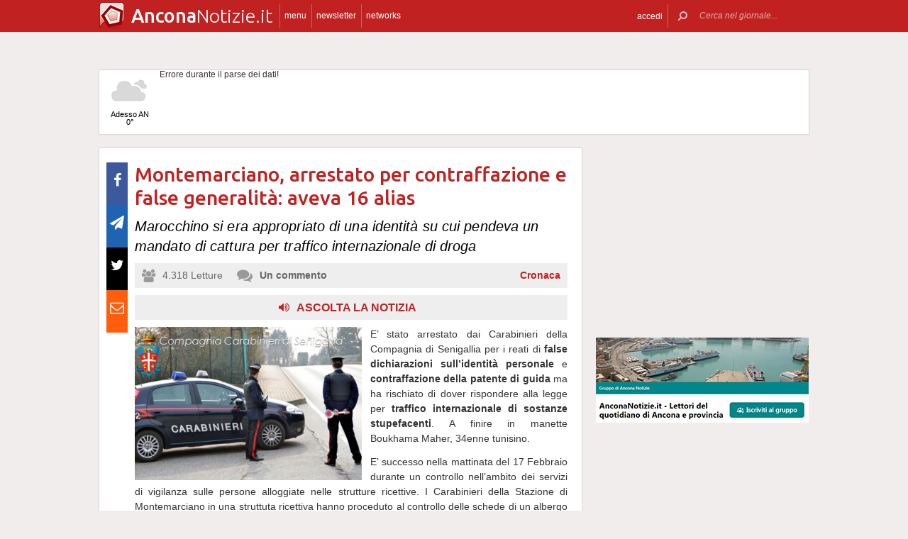

--- FILE ---
content_type: text/html; charset=UTF-8
request_url: https://www.anconanotizie.it/21094/montemarciano-arrestato-per-contraffazione-della-patente-e-false-dichiarazioni-sullidentita
body_size: 18307
content:
 <!DOCTYPE html><!--[if IE 6]><html id="ie6" class="ie lt8 lt7  no-js" lang="it-IT"><![endif]--><!--[if IE 7]><html id="ie7" class="ie lt8 lt7  no-js" lang="it-IT"><![endif]--><!--[if IE 8]><html id="ie8" class="ie lt8  no-js" lang="it-IT"><![endif]--><!--[if IE 9]><html id="ie9" class="ie  no-js" lang="it-IT"><![endif]--><!--[if !(IE 6) | !(IE 7) | !(IE 8)  ]><!--><html class=" no-js" lang="it-IT"><!--<![endif]--><head><meta name="viewport" content="width=device-width, user-scalable=no, initial-scale=1, maximum-scale=1"><!--[if lt IE 9]><script src="https://www.anconanotizie.it/wp-content/themes/netpresslayoutv2/default/public/js/html5.js" type="text/javascript"></script><![endif]--><link href='https://fonts.googleapis.com/css?family=Ubuntu:300,500' rel='stylesheet' type='text/css'><link rel="stylesheet" href="//netdna.bootstrapcdn.com/bootstrap/3.1.1/css/bootstrap.min.css"><link rel="stylesheet" href="https://www.anconanotizie.it/wp-content/themes/netpresslayoutv2/default/public/libs/fontawesome/css/font-awesome.min.css"><!--[if IE 7 | IE 6 | IE 8]><link rel="stylesheet" type="text/css" href="https://www.anconanotizie.it/wp-content/themes/netpresslayoutv2/default/public/css/anconanotizie.it-iefix.css?ver=22092015"/><![endif]--><link rel="stylesheet" type="text/css" href="https://www.anconanotizie.it/wp-content/themes/netpresslayoutv2/default/public/css/anconanotizie.it.css?ver=04112024"/><!-- Global CSS fix --><title>  Montemarciano, arrestato per contraffazione e false generalità: aveva 16 alias - Ancona Notizie</title><meta name="keywords" content="arresto, Carabinieri, contraffazione, Montemarciano, spaccio"/><meta name="description" content="E’ stato arrestato dai Carabinieri della Compagnia di Senigallia per i reati di false dichiarazioni sull’identità personale e contraffazione della patente di guida ma ha rischiato di dover rispondere alla legge per traffico internazionale di sostanze stupefacenti. A finire in manette Boukhama Maher, 34enne tunisino. E’ successo nella mattinata del 17 Febbraio durante un controllo […]"/><meta name="verify-v1" content="vPOWnGt3qEZWinobsmXmcLcbgU9mcypK3TJnJE7jzKQ="/><meta name="msvalidate.01" content="EA32A7DD951AF4A8CB6933599A6CBD28"/><meta name="google-site-verification" content=""/><meta name="rating" content="general"><meta http-equiv="expires" content="0"><meta name="language" content="italiano (italian)"><meta name="charset" content="ISO-8859-1"><meta name="distribution" content="global"><meta name="resource-type" content="document"><meta name="robots" content="index, follow"><meta name="revisit-after" content="1 days"><meta name="email" content="motoridiricerca@netservice.biz"><meta name="author"
              content="Netservice srl Senigallia - Grafica. Web. Informazione. - http://www.lanetservice.it"><meta name="publisher"
              content="Netservice srl Senigallia - Grafica. Web. Informazione. - http://www.lanetservice.it"><meta name="copyright" content="Copyright 2008 - 2026 by Lanetservice s.r.l.s."><meta http-equiv="Content-Type" content="text/html; charset=ISO-8859-1"><meta name="apple-mobile-web-app-title" content="AnconaNotizie"><link rel="shortcut icon" href="https://www.anconanotizie.it/wp-content/themes/netpresslayoutv2/default/public/images/anconanotizie.it/favicon.ico?ver=21102015"/><link rel="apple-touch-icon" href="https://www.anconanotizie.it/wp-content/themes/netpresslayoutv2/default/public/images/anconanotizie.it/apple-touch-icon.png?ver=20200923"/><script>
  (function(i,s,o,g,r,a,m){i['GoogleAnalyticsObject']=r;i[r]=i[r]||function(){
  (i[r].q=i[r].q||[]).push(arguments)},i[r].l=1*new Date();a=s.createElement(o),
  m=s.getElementsByTagName(o)[0];a.async=1;a.src=g;m.parentNode.insertBefore(a,m)
  })(window,document,'script','//www.google-analytics.com/analytics.js','ga');

  ga('create', 'UA-218447-13', 'anconanotizie.it');
  ga('send', 'pageview');

</script><!-- InMobi Choice. Consent Manager Tag v3.0 (for TCF 2.2) --><script type="text/javascript" async=true>
(function() {
  var host = window.location.hostname;
  var element = document.createElement('script');
  var firstScript = document.getElementsByTagName('script')[0];
  var url = 'https://cmp.inmobi.com'
    .concat('/choice/', 'jHX7TNdE5jcYc', '/', host, '/choice.js?tag_version=V3');
  var uspTries = 0;
  var uspTriesLimit = 3;
  element.async = true;
  element.type = 'text/javascript';
  element.src = url;

  firstScript.parentNode.insertBefore(element, firstScript);

  function makeStub() {
    var TCF_LOCATOR_NAME = '__tcfapiLocator';
    var queue = [];
    var win = window;
    var cmpFrame;

    function addFrame() {
      var doc = win.document;
      var otherCMP = !!(win.frames[TCF_LOCATOR_NAME]);

      if (!otherCMP) {
        if (doc.body) {
          var iframe = doc.createElement('iframe');

          iframe.style.cssText = 'display:none';
          iframe.name = TCF_LOCATOR_NAME;
          doc.body.appendChild(iframe);
        } else {
          setTimeout(addFrame, 5);
        }
      }
      return !otherCMP;
    }

    function tcfAPIHandler() {
      var gdprApplies;
      var args = arguments;

      if (!args.length) {
        return queue;
      } else if (args[0] === 'setGdprApplies') {
        if (
          args.length > 3 &&
          args[2] === 2 &&
          typeof args[3] === 'boolean'
        ) {
          gdprApplies = args[3];
          if (typeof args[2] === 'function') {
            args[2]('set', true);
          }
        }
      } else if (args[0] === 'ping') {
        var retr = {
          gdprApplies: gdprApplies,
          cmpLoaded: false,
          cmpStatus: 'stub'
        };

        if (typeof args[2] === 'function') {
          args[2](retr);
        }
      } else {
        if(args[0] === 'init' && typeof args[3] === 'object') {
          args[3] = Object.assign(args[3], { tag_version: 'V3' });
        }
        queue.push(args);
      }
    }

    function postMessageEventHandler(event) {
      var msgIsString = typeof event.data === 'string';
      var json = {};

      try {
        if (msgIsString) {
          json = JSON.parse(event.data);
        } else {
          json = event.data;
        }
      } catch (ignore) {}

      var payload = json.__tcfapiCall;

      if (payload) {
        window.__tcfapi(
          payload.command,
          payload.version,
          function(retValue, success) {
            var returnMsg = {
              __tcfapiReturn: {
                returnValue: retValue,
                success: success,
                callId: payload.callId
              }
            };
            if (msgIsString) {
              returnMsg = JSON.stringify(returnMsg);
            }
            if (event && event.source && event.source.postMessage) {
              event.source.postMessage(returnMsg, '*');
            }
          },
          payload.parameter
        );
      }
    }

    while (win) {
      try {
        if (win.frames[TCF_LOCATOR_NAME]) {
          cmpFrame = win;
          break;
        }
      } catch (ignore) {}

      if (win === window.top) {
        break;
      }
      win = win.parent;
    }
    if (!cmpFrame) {
      addFrame();
      win.__tcfapi = tcfAPIHandler;
      win.addEventListener('message', postMessageEventHandler, false);
    }
  };

  makeStub();

  var uspStubFunction = function() {
    var arg = arguments;
    if (typeof window.__uspapi !== uspStubFunction) {
      setTimeout(function() {
        if (typeof window.__uspapi !== 'undefined') {
          window.__uspapi.apply(window.__uspapi, arg);
        }
      }, 500);
    }
  };

  var checkIfUspIsReady = function() {
    uspTries++;
    if (window.__uspapi === uspStubFunction && uspTries < uspTriesLimit) {
      console.warn('USP is not accessible');
    } else {
      clearInterval(uspInterval);
    }
  };

  if (typeof window.__uspapi === 'undefined') {
    window.__uspapi = uspStubFunction;
    var uspInterval = setInterval(checkIfUspIsReady, 6000);
  }
})();
</script><!-- End InMobi Choice. Consent Manager Tag v3.0 (for TCF 2.2) --><ins data-revive-zoneid="5419" data-revive-id="e590432163035a6e5fc26dac29dd7e0b" style="display: flex; justify-content: center;"></ins><script async src="//adv.presscommtech.com/www/delivery/asyncjs.php"></script><!-- Script Playhill Ltd banner rotante 300x250 --><script data-cfasync="false" type="text/javascript" id="clever-core">
/* <![CDATA[ */
    (function (document, window) {
        var a, c = document.createElement("script"), f = window.frameElement;

        c.id = "CleverCoreLoader89889";
        c.src = "https://scripts.cleverwebserver.com/35ba43a33296436dc3e42799d8d49d0c.js";

        c.async = !0;
        c.type = "text/javascript";
        c.setAttribute("data-target", window.name || (f && f.getAttribute("id")));
        c.setAttribute("data-callback", "put-your-callback-function-here");
        c.setAttribute("data-callback-url-click", "put-your-click-macro-here");
        c.setAttribute("data-callback-url-view", "put-your-view-macro-here");
        

        try {
            a = parent.document.getElementsByTagName("script")[0] || document.getElementsByTagName("script")[0];
        } catch (e) {
            a = !1;
        }

        a || (a = document.getElementsByTagName("head")[0] || document.getElementsByTagName("body")[0]);
        a.parentNode.insertBefore(c, a);
    })(document, window);
/* ]]> */
</script><script type='text/javascript'>
            var googletag = googletag || {};
            googletag.cmd = googletag.cmd || [];
            (function () {
                var gads = document.createElement('script');
                gads.async = true;
                gads.type = 'text/javascript';
                var useSSL = 'https:' == document.location.protocol;
                gads.src = (useSSL ? 'https:' : 'http:') +
                        '//www.googletagservices.com/tag/js/gpt.js';
                var node = document.getElementsByTagName('script')[0];
                node.parentNode.insertBefore(gads, node);
            })();
            function getJavascriptViewport() {
                var e = window, a = 'inner';
                if (!('innerWidth' in window )) {
                    a = 'client';
                    e = document.documentElement || document.body;
                }
                return {width: e[a + 'Width'], height: e[a + 'Height']};
            }
        </script><!-- Google inline code --><script type='text/javascript'>
                googletag.cmd.push(function () {
                    if (getJavascriptViewport().width >= 768) {
                                                                        googletag.defineSlot('/1019100/Anconanotizie_728x90', [728, 90], 'div-gpt-ad-1405416412777-21').addService(googletag.pubads());

                                                googletag.defineSlot('/1019100/Anconanotizie_300x250_0', [300, 250], 'div-gpt-ad-1405416412777-0').addService(googletag.pubads());

                                                googletag.defineSlot('/1019100/Anconanotizie_300x250_1', [300, 250], 'div-gpt-ad-1405416412777-1').addService(googletag.pubads());

                                                googletag.defineSlot('/1019100/Anconanotizie_300x250_2', [300, 250], 'div-gpt-ad-1405416412777-11').addService(googletag.pubads());

                                                googletag.defineSlot('/1019100/Anconanotizie_300x250_3', [300, 250], 'div-gpt-ad-1405416412777-12').addService(googletag.pubads());

                                                googletag.defineSlot('/1019100/Anconanotizie_300x250_X', [300, 250], 'div-gpt-ad-1405416412777-19').addService(googletag.pubads());

                                                googletag.defineSlot('/1019100/Anconanotizie_300x250_Y', [300, 250], 'div-gpt-ad-1405416412777-20').addService(googletag.pubads());

                                                googletag.defineSlot('/1019100/Anconanotizie_300x250_4', [300, 250], 'div-gpt-ad-1405416412777-13').addService(googletag.pubads());

                                                googletag.defineSlot('/1019100/Anconanotizie_300x250_5', [300, 250], 'div-gpt-ad-1405416412777-14').addService(googletag.pubads());

                                                googletag.defineSlot('/1019100/Anconanotizie_300x250_6', [300, 250], 'div-gpt-ad-1405416412777-15').addService(googletag.pubads());

                                                googletag.defineSlot('/1019100/Anconanotizie_300x250_7', [300, 250], 'div-gpt-ad-1405416412777-16').addService(googletag.pubads());

                                                googletag.defineSlot('/1019100/Anconanotizie_300x250_8', [300, 250], 'div-gpt-ad-1405416412777-17').addService(googletag.pubads());

                                                googletag.defineSlot('/1019100/Anconanotizie_300x250_9', [300, 250], 'div-gpt-ad-1405416412777-18').addService(googletag.pubads());

                                                googletag.defineSlot('/1019100/Anconanotizie_300x250_10', [300, 250], 'div-gpt-ad-1405416412777-2').addService(googletag.pubads());

                                                googletag.defineSlot('/1019100/Anconanotizie_120x60_1', [125, 125], 'div-gpt-ad-1405417111728-0').addService(googletag.pubads());
                                                googletag.defineSlot('/1019100/Anconanotizie_120x60_2', [125, 125], 'div-gpt-ad-1405417111728-1').addService(googletag.pubads());

                                                googletag.defineSlot('/1019100/Anconanotizie_120x60_3', [125, 125], 'div-gpt-ad-1405417111728-2').addService(googletag.pubads());

                                                googletag.defineSlot('/1019100/Anconanotizie_120x60_4', [125, 125], 'div-gpt-ad-1405417111728-3').addService(googletag.pubads());

                                                googletag.defineSlot('/1019100/Anconanotizie_728x90_2', [728, 90], 'div-gpt-ad-1405416412777-22').addService(googletag.pubads());

                                            }
                                                            googletag.defineSlot('/1019100/Anconanotizie_468x60', [468, 60], 'div-gpt-ad-1407512931662-0').addService(googletag.pubads());
                                        googletag.pubads().enableSingleRequest();
                    googletag.pubads().collapseEmptyDivs();
                    googletag.enableServices();
                });
            </script><!-- End Google inline code --><link rel="profile" href="http://gmpg.org/xfn/11"/><link rel="pingback" href="https://www.anconanotizie.it/xmlrpc.php"/><link rel="alternate" type="application/rss+xml" title="Ancona Notizie - Feed dei commenti"
              href="https://www.anconanotizie.it/feed"/><link rel="image_src" href="https://www.anconanotizie.it/articoli/sites/3/2015/02/Pattuglia-CC-Senigallia.jpg"/><meta property="og:image" content="https://www.anconanotizie.it/articoli/sites/3/2015/02/Pattuglia-CC-Senigallia.jpg"/><meta property="og:title" content="  Montemarciano, arrestato per contraffazione e false generalità: aveva 16 alias - Ancona Notizie"/><meta property="og:url" content="https://www.anconanotizie.it/21094/montemarciano-arrestato-per-contraffazione-della-patente-e-false-dichiarazioni-sullidentita"><link rel="stylesheet" type="text/css" href="https://www.anconanotizie.it/wp-content/themes/netpresslayoutv2/default/public/css/tts-voice-reader.css"/><link rel="stylesheet" type="text/css" href="https://www.anconanotizie.it/wp-content/themes/netpresslayoutv2/default/public/libs/TosRU-master/src/css/jquery.tosrus.all.css"/><style>
        .articolo.singolo .corpo .image-box > a > img.imp-mr-1-2 {
            margin-right: 3px !important;
        }

        .articolo.singolo .corpo .image-box > a > img.imp-mr-3 {
            margin-right: 0px !important;
        }
    </style><!-- WP head --><link rel='dns-prefetch' href='//code.responsivevoice.org' /><link rel='dns-prefetch' href='//s.w.org' /><link rel="EditURI" type="application/rsd+xml" title="RSD" href="https://www.anconanotizie.it/xmlrpc.php?rsd" /><link rel="alternate" type="application/rss+xml" title="Ancona Notizie &raquo; Montemarciano, arrestato per contraffazione e false generalità: aveva 16 alias Feed dei commenti" href="https://www.anconanotizie.it/21094/montemarciano-arrestato-per-contraffazione-della-patente-e-false-dichiarazioni-sullidentita/feed" /><link rel="wlwmanifest" type="application/wlwmanifest+xml" href="https://www.anconanotizie.it/wp-includes/wlwmanifest.xml" /><link rel='stylesheet' id='dashicons-css'  href='https://www.anconanotizie.it/wp-includes/css/dashicons.min.css?ver=4.9.28' type='text/css' media='all' /><link rel='stylesheet' id='theme-my-login-css'  href='https://www.anconanotizie.it/wp-content/plugins/theme-my-login/theme-my-login.css?ver=6.4.10' type='text/css' media='all' /><link rel='stylesheet' id='rv-style-css'  href='https://www.anconanotizie.it/wp-content/plugins/responsivevoice-text-to-speech/includes/css/responsivevoice.css?ver=4.9.28' type='text/css' media='all' /><link rel='stylesheet' id='newsletter-subscription-css'  href='https://www.anconanotizie.it/wp-content/plugins/newsletter/subscription/style.css?ver=5.2.1' type='text/css' media='all' /><script type='text/javascript' src='https://www.anconanotizie.it/wp-content/plugins/NetGear/public/js/angular/NetGear.js?ver=1'></script><script type='text/javascript' src='https://code.responsivevoice.org/responsivevoice.js?ver=4.9.28'></script><script type='text/javascript' src='https://www.anconanotizie.it/wp-includes/js/jquery/jquery.js?ver=1.12.4'></script><script type='text/javascript' src='https://www.anconanotizie.it/wp-includes/js/jquery/jquery-migrate.min.js?ver=1.4.1'></script><script type='text/javascript' src='https://www.anconanotizie.it/wp-content/plugins/theme-my-login/modules/themed-profiles/themed-profiles.js?ver=4.9.28'></script><link rel='https://api.w.org/' href='https://www.anconanotizie.it/wp-json/' /><link rel='prev' title='Regione Marche, approvato Protocollo d&#8217;intesa su manutenzione corsi d&#8217;acqua minori' href='https://www.marchenotizie.info/6688/regione-marche-approvato-protocollo-dintesa-su-manutenzione-corsi-dacqua-minori' /><link rel='next' title='A colpi di mazza e piccone anche alle Poste alla Baraccola di Ancona' href='https://www.anconanotizie.it/21098/a-colpi-di-mazza-e-piccone-anche-alle-poste-alla-baraccola-di-ancona' /><meta name="generator" content="WordPress 4.9.28" /><link rel='shortlink' href='https://www.anconanotizie.it/?p=21094' /><link rel="alternate" type="application/json+oembed" href="https://www.anconanotizie.it/wp-json/oembed/1.0/embed?url=https%3A%2F%2Fwww.anconanotizie.it%2F21094%2Fmontemarciano-arrestato-per-contraffazione-della-patente-e-false-dichiarazioni-sullidentita" /><link rel="alternate" type="text/xml+oembed" href="https://www.anconanotizie.it/wp-json/oembed/1.0/embed?url=https%3A%2F%2Fwww.anconanotizie.it%2F21094%2Fmontemarciano-arrestato-per-contraffazione-della-patente-e-false-dichiarazioni-sullidentita&#038;format=xml" /><!-- <meta name="NextGEN" version="2.2.33" /> --><!-- End WP head --><script type='text/javascript' src='//adv.presscommtech.com/www/delivery/spcjs.php?id=19'></script></head><body class="post-template-default single single-post postid-21094 single-format-standard nowide nojs"><div class="mainbodywrap"><div id="fb-root"></div><a name="top-anchor"></a><header><div id="topbar"><div class="contenitore fix1000"><div class="left"><div class="nome_portale pf"><h1><a href="/" class="brand"><span class="assets logo logoancona"></span><span style="padding-left: 45px;" class="part_luogo pf bold wide-only">Ancona</span><span class="part_notizie pf wide-only">Notizie.it</span></a></h1></div><ul class="floating topbar"><li class="separator left btmenu"><a href="#menu" data-menu="main" ontouchstart="" class="menu-link"><i class="fa fa-bars mi"></i><span class="etichetta">menu</span></a></li><li class="separator left menu_news hide-mobile"><a href="/iscriviti" class="menu-link"><i class="fa fa-envelope-o mi"></i><span class="etichetta">newsletter</span></a></li><li class="separator left menu_network btmenu"><a href="#" data-menu="networks" ontouchstart="" class="menu-link"><i class="fa fa-globe mi"></i><span class="etichetta">networks</span></a></li></ul><div class="cl"></div></div><div class="right"><ul class="floating topbar" id="menuulright"><li class="separator right nascondi btmenu accedi hide-mobile"><a id="accedi" href="#" data-menu="login" data-trigger="click" role="button" data-toggle="popover" ontouchstart="" class="menu-link btn" tabindex="5"><i class="fa fa-user mi"></i><span class="etichetta">
                              accedi                         </span></a></li><li class="close-menu"><span class="close-menu fa fa-close fa-lg"></span></li><li class="search"><form action="/" method="get" id="form-topsearch"><i class="fa fa-search fa-flip-horizontal mi" id="mob-search-button"></i><div class="search_bar"><input name="s" type="text" class="search_box" id="search_box" value="" placeholder="Cerca nel giornale..." autocomplete="off"/><div class="box-search-button" id="box-search-button"><span class="fa fa-search fa-flip-horizontal fa-lg lente"></span></div><!--        <i class="fa fa-trash-o canc fa-lg" id="search-cancel"></i>--><i class="fa fa-close canc" id="search-cancel"></i></div><div class="cl"></div></form></li></ul><div class="cl"></div></div></div></div><div id="menucontainer"><nav><div id="menu"><div class="top_line"><div class="contenitore"><div class="blocchi" id="main"><div class="blocco blocco_menu blocco_link"><ul class="links"><li class="title pf bold">temi</li><li><a href="https://www.anconanotizie.it/sezioni/temi/cronaca">Cronaca</a></li><li><a href="https://www.anconanotizie.it/sezioni/temi/politica">Politica</a></li><li><a href="https://www.anconanotizie.it/sezioni/temi/cultura-e-spettacoli">Cultura e Spettacoli</a></li><li><a href="https://www.anconanotizie.it/sezioni/temi/associazioni">Associazioni</a></li><li><a href="https://www.anconanotizie.it/sezioni/temi/sport">Sport</a></li><li><a href="https://www.anconanotizie.it/sezioni/temi/economia">Economia</a></li></ul></div><div class="blocco blocco_menu blocco_link"><ul class="links"><li class="title pf bold">notizie da</li><li><a href="https://www.anconanotizie.it/argomenti/ancona">Ancona</a></li><li><a href="https://www.anconanotizie.it/argomenti/senigallia">Senigallia</a></li><li><a href="https://www.anconanotizie.it/argomenti/jesi">Jesi</a></li><li><a href="https://www.anconanotizie.it/argomenti/fabriano">Fabriano</a></li><li><a href="https://www.anconanotizie.it/argomenti/falconara-marittima">Falconara Marittima</a></li><li><a href="https://www.anconanotizie.it/argomenti/montemarciano">Montemarciano</a></li><li><a href="https://www.anconanotizie.it/argomenti/osimo">Osimo</a></li><li><a href="https://www.anconanotizie.it/argomenti/loreto">Loreto</a></li><li><a href="https://www.anconanotizie.it/argomenti/chiaravalle">Chiaravalle</a></li><li><a href="https://www.anconanotizie.it/argomenti/provincia-di-ancona">Provincia di Ancona</a></li></ul></div><div class="blocco blocco_menu blocco_link"><ul class="links"><li class="title pf bold">utilità</li><li><a href="/ultime-notizie">Ultime notizie</a></li><li><a href="/archivio">Archivio</a></li><li><a href="/redazione">Redazione</a></li><li><a href="/iscriviti">Iscriviti e seguici</a></li><li><a href="https://www.anconanotizie.it/sezioni/rubriche/pubbliredazionali">Vetrina Aziende</a></li><li><a href="/contatti">Contattaci</a></li><li><a href="https://www.anconanotizie.it/argomenti/video-notizie">Video notizie</a></li><li><a href="https://www.anconanotizie.it/argomenti/foto-notizie">Foto notizie</a></li><li><a href="/gallerie-fotografiche" >Gallerie Fotografiche</a></li><li><a href="https://www.marcheinfesta.it/eventi/provincia/an/ancona.html" target="_blank">Eventi in provincia di Ancona</a></li><li><a href="mailto:redazione@anconanotizie.it" >Scrivi alla redazione</a></li></ul></div><div class="blocco blocco_menu iscrizione"><form class="form-iscrizione" method="post" action="/wp-content/plugins/newsletter/do/subscribe.php" onsubmit="return site.checkNewsletterWidgetData(this)"><ul class="links"><li class="title pf bold">seguici</li><li class="form_field"><div class="input-group"><span class="input-group-addon"><i class="fa fa-user fa-fw"></i></span><input name="nn" class="form-control input-sm" type="text" placeholder="nome e cognome" required=""></div></li><input type="hidden" value=" " name="ns" id="ns"><input type="hidden" value="Te stesso" name="np1"><li class="form_field"><div class="input-group margin-bottom-sm"><span class="input-group-addon"><i class="fa fa-envelope-o fa-fw"></i></span><input name="ne" class="form-control input-sm" type="email" placeholder="e-mail" required=""></div></li><li class="form_field"><div class="input-group margin-bottom-sm"><input type="checkbox" name="ny" required>&nbsp;<a target="_blank" href="http://www.lanetservice.it/privacy-policy-editoria.html">Privacy: consenso trattamento dati</a></div></li><li class="form_field btn-iscrizione"><input type="submit" class="btn btn-default btn-sm iscriviti" value="iscriviti alla newsletter" onsubmit="return site.checkNewsletterWidgetData(this)"></li><li class="title pf bold">social</li><li class="form_field"><div class="social_box globalsocial"><div class="icon-box"><a href="https://www.facebook.com/anconanotizie" class="fa fa-facebook fb-icon" target="_blank"></a></div><div class="icon-box"><a href="" class="fa fa-paper-plane t-icon" target="_blank"></a></div><div class="icon-box"><a href="https://twitter.com/anconanotizie" class="fa fa-twitter tw-icon" target="_blank"></a></div><div class="icon-box"><a href="/feed" class="fa fa-rss rss-icon"></a></div></div></li></ul></form></div><div class="blocco blocco_menu blocco_meteo"><ul class="links"><li class="title pf bold">meteo</li><li><div class="meteo_box menu-meteo"><div class="netmeteo widgetline singlepage cb0"><div class="netmeteo day now"><a class="box" href="/meteo-ancona"
           title="Previsioni meteo per Ancona - Gioved&igrave;"><div class="assets net-meteo cloudy"></div>
            Adesso AN<br/><span
                class="gradi">0°</span></a></div><div class="erroreMeteo">Errore durante il parse dei dati! <script>array (
  'datacache' => 1769807402,
  'oggi' => 
  array (
    'slug' => 'cloudy',
    'icon' => '/wp-content/plugins/net-meteo/icons/cloudy.png',
    'gradi' => '0',
    'giorno' => 'Gioved&igrave;',
  ),
  'previsioni' => 
  array (
  ),
)</script></div></div></div></li></ul></div><div class="cl"></div><div class="barra b25"></div><div class="barra b50"></div><div class="barra b75"></div></div><div class="blocchi" id="networks"><div class="blocco blocco_network blocco_link"><ul class="links"><li class="pf bold title">network regionale</li><li><a href="http://www.marchenotizie.info/">MarcheNotizie.info</a></li><li><a href="http://www.pesarourbinonotizie.it">PesaroUrbinoNotizie.it</a></li><li><a href="http://www.anconanotizie.it">AnconaNotizie.it</a></li><li><a href="http://www.maceratanotizie.it">MacerataNotizie.it</a></li><li><a href="http://www.fermonotizie.info">FermoNotizie.info</a></li><li><a href="http://www.ascolinotizie.it">AscoliNotizie.it</a></li></ul></div><div class="blocco blocco_network blocco_link"><ul class="links"><li class="pf bold title">network in festa</li><li><a href="//www.marcheinfesta.it" target="_blank">Marche in festa</a></li><li><a href="http://www.abruzzoinfesta.it" target="_blank">Abruzzo in festa</a></li><li><a href="http://www.emiliaromagnainfesta.it" target="_blank">Emilia-Romagna in festa</a></li><li><a href="http://www.friuliveneziagiuliainfesta.it" target="_blank">Friuli-Venezia Giulia in festa</a></li><li><a href="http://www.lazioinfesta.com" target="_blank">Lazio in festa</a></li><li><a href="http://www.lombardiainfesta.it" target="_blank">Lombardia in festa</a></li><li><a href="http://www.piemonteinfesta.it" target="_blank">Piemonte in festa</a></li><li><a href="http://www.pugliainfesta.it" target="_blank">Puglia in festa</a></li><li><a href="http://www.toscanainfesta.eu" target="_blank">Toscana in festa</a></li><li><a href="http://www.umbriainfesta.com" target="_blank">Umbria in festa</a></li><li><a href="http://www.venetoinfesta.it" target="_blank">Veneto in festa</a></li></ul></div><div class="blocco blocco_network blocco_link"><ul class="links"><li class="pf bold title">senigallia e tematici</li><li><a href="http://www.senigallianotizie.it/">SenigalliaNotizie.it</a></li><li><a href="https://www.senigalliatv.it/">Senigalliatv.it</a></li><li><a href="http://valmisa.com/">Valmisa.com</a></li><li><a href="http://tuttosenigallia.it/">TuttoSenigallia.it</a></li><li><a href="http://www.autosinistrate.it" target="_blank">Auto Sinistrate</a></li><li><a href="http://www.kingsport.it" target="_blank">Kingsport</a></li><li><a href="http://www.sportnotizie.it" target="_blank">Sport Notizie</a></li><li><a href="http://www.prontosposi.it" target="_blank">Pronto Sposi</a></li><li><a href="http://www.immobiliagest.com" target="_blank">Immobiliagest</a></li></ul></div><div class="cl"></div><div class="barra b33"></div><div class="barra b66"></div></div><div class="blocchi" id="login"></div><div class="tab_menu"><ul><li class="meteo_tab mobileonly"><a href="/meteo" data-page="meteo">Meteo Ancona</a></li><li class="separator left  tabbar_active "><a href="https://www.anconanotizie.it/sezioni/temi/cronaca" data-page="cronaca">Cronaca</a></li><li class="separator left "><a href="https://www.anconanotizie.it/sezioni/temi/politica" data-page="politica">Politica</a></li><li class="separator left "><a href="https://www.anconanotizie.it/sezioni/temi/cultura-e-spettacoli" data-page="cultura-e-spettacoli">Cultura e Spettacoli</a></li><li class="separator left "><a href="https://www.anconanotizie.it/sezioni/temi/associazioni" data-page="associazioni">Associazioni</a></li><li class="separator left "><a href="https://www.anconanotizie.it/sezioni/temi/sport" data-page="sport">Sport</a></li><li class="separator left "><a href="https://www.anconanotizie.it/sezioni/temi/economia" data-page="economia">Economia</a></li><li class="separator left"></li><li class="cl"></li></ul></div></div></div><div class="bottom_line"><div class="contenitore"><!-- Articoli menu cariati in AJAX --><div class="ajax_content"></div><div class="progress_box"><div class="progress progress-striped ajax_loading"><div class="notransition progress-bar progress-bar-danger ajax-progress" role="progressbar" aria-valuenow="70" aria-valuemin="0" aria-valuemax="100"></div></div></div></div></div></div></nav></div></header><section id="singlePage" class="single_page"><div class="contenitore fix1000"><div class="ansobar" style="margin-top: 20px;"><!--/* ANSO Header Versione 3 */--><script type='text/javascript'><!--// <![CDATA[
if (getJavascriptViewport().width >= 768) {
OA_show(75);
}
// ]]> --></script><noscript><a target='_blank' href='//adv.presscommtech.com/www/delivery/ck.php?n=kh4xuj7'><img border='0' alt='' src='//adv.presscommtech.com/www/delivery/avw.php?zoneid=75&amp;n=kh4xuj7' /></a></noscript></div><div class="adsbar topmeteo"><div class="meteo_box"><div class="netmeteo widgetline singlepage cb0"><div class="netmeteo day now"><a class="box" href="/meteo-ancona"
           title="Previsioni meteo per Ancona - Gioved&igrave;"><div class="assets net-meteo cloudy"></div>
            Adesso AN<br/><span
                class="gradi">0°</span></a></div><div class="erroreMeteo">Errore durante il parse dei dati! <script>array (
  'datacache' => 1769807402,
  'oggi' => 
  array (
    'slug' => 'cloudy',
    'icon' => '/wp-content/plugins/net-meteo/icons/cloudy.png',
    'gradi' => '0',
    'giorno' => 'Gioved&igrave;',
  ),
  'previsioni' => 
  array (
  ),
)</script></div></div></div><div class="banner banner728"><!-- Anconanotizie_728x90 --><div id='div-gpt-ad-1405416412777-21' style='width:728px; height:90px;'><script type='text/javascript'>
googletag.cmd.push(function() { googletag.display('div-gpt-ad-1405416412777-21'); });
</script></div></div><div class="cl"></div></div><!--[if IE 7 | IE 6 ]><div class=change-browser><span class="change-message"><a class="brw-link" href="http://www.microsoft.com/italy/windows/internet-explorer/" target="_blank"><strong>usi ancora internet explorer 7 o precedenti?</strong></a><br>
        per una corretta visualizzazione del sito ti chiediamo di aggiornare il tuo browser.<br>
        AnconaNotizie.it consiglia di utilizzare
        <a class="brw-link" href="http://www.mozilla-europe.org/it/firefox/" target="_blank">mozilla firefox</a>
        o <a class="brw-link" href="http://www.google.com/chrome?hl=it" target=_blank>google chrome</a></span><div class="browser-icon-box"><a class="browser-icon-link firefox-icon" href="http://www.mozilla-europe.org/it/firefox/" target="_blank"><div class="assets browser firefox"></div></a><a class="browser-icon-link chrome-icon" href="http://www.google.com/chrome?hl=it" target="_blank"><div class="assets browser chrome"></div></a><div class="cl"></div></div><br><br></div><![endif]--><div class="page_container"><div class="articolo singolo "><div class="printheader"><div class="qrcodecontainer"><img id="qrcode" src="https://qrcode.kaywa.com/img.php?s=2&d=https%3A%2F%2Fwww.anconanotizie.it%2F21094%2Fmontemarciano-arrestato-per-contraffazione-della-patente-e-false-dichiarazioni-sullidentita" border="0" width="70" height="70" /></div><div class="printlogo-box"><div class="printlogo"><img  src="https://www.anconanotizie.it/wp-content/themes/netpresslayoutv2/default/public/images/anconanotizie.it/logofb.jpg" width="70" height="70" ></div><div class="printdomain"><span class="part_regione pf bold">Ancona</span><span class="part_notizie pf">Notizie.it</span></div><div class="printoptimized pf">Versione ottimizzata per la stampa</div></div><div class="cl"></div></div><input id="hid-pageurl" type="hidden" value="https://www.anconanotizie.it/21094/montemarciano-arrestato-per-contraffazione-della-patente-e-false-dichiarazioni-sullidentita"><input id="hid-articleid" type="hidden" value="21094"><input id="hid-articletitle" type="hidden" value="Montemarciano, arrestato per contraffazione e false generalità: aveva 16 alias"><input id="hid-showperc" type="hidden" value="true"><input id="hid-showstate" type="hidden" value="true"><div class="social_bar"><div class="btn-fb fb-icon icon-box tltp" data-toggle="tooltip" data-placement="left" title=""><a href="https://www.facebook.com/sharer/sharer.php?u=https://www.anconanotizie.it/21094/montemarciano-arrestato-per-contraffazione-della-patente-e-false-dichiarazioni-sullidentita" target="_blank"><span class="fa fa-facebook social-icon"></span><span class="fa fa-share counter">&nbsp;</span></a></div><div class="btn-gp t-icon icon-box tltp" data-toggle="tooltip" data-placement="left" title=""><a href="https://t.me/share/url?url=https://www.anconanotizie.it/21094/montemarciano-arrestato-per-contraffazione-della-patente-e-false-dichiarazioni-sullidentita" target="_blank"><span class="fa fa-paper-plane social-icon"></span><span class="fa fa-share counter">&nbsp;</span></a></div><div class="cl line-break"></div><div class="btn-tw tw-icon icon-box tltp" data-toggle="tooltip" data-placement="left" title=""><a href="http://twitter.com/intent/tweet?url=https://www.anconanotizie.it/21094/montemarciano-arrestato-per-contraffazione-della-patente-e-false-dichiarazioni-sullidentita" target="_blank"><span class="fa fa-twitter social-icon"></span><span class="fa fa-share counter">&nbsp;</span></a></div><div class="btn-wa wa-icon icon-box removable"><a href="whatsapp://send?text=https://www.anconanotizie.it/21094/montemarciano-arrestato-per-contraffazione-della-patente-e-false-dichiarazioni-sullidentita" data-action="share/whatsapp/share"><span class="fa-stack fa-lg social-icon wa-stack"><span class="fa fa-comment-o fa-stack-1x wa-circle"></span><span class="fa fa-phone fa-stack-1x wa-phone"></span></span><span class="fa fa-share counter">&nbsp;</span></a></div><div class="cl line-break removable"></div><div class="btn-send send-icon icon-box" data-toggle="tooltip" data-placement="left" title="Invia articolo"><a href="/invia-articolo/?articleurl=https://www.anconanotizie.it/21094/montemarciano-arrestato-per-contraffazione-della-patente-e-false-dichiarazioni-sullidentita" rel="nofollow"><span class="icon-white fa fa-envelope-o send-icon social-icon"></span><span class="fa fa-share counter">&nbsp;</span></a></div></div><article id="article-21094"><div class="corpo"><header><hgroup><h1 class="titolo pf bold">Montemarciano, arrestato per contraffazione e false generalità: aveva 16 alias</h1><h2 class="sottotitolo">Marocchino si era appropriato di una identità su cui pendeva un mandato di cattura per traffico internazionale di droga</h2></hgroup></header><div class="info-box"><div class="info-letture"><span class="fa fa-users let"></span><span><span class="view_number">4.318 </span><span class="view_text">Letture</span></span></div><a href="#commenti" class="info-commenti"><span class="fa fa-comments comm"></span><span class="comment-number" style="display: none;">1&nbsp;</span><span class="comment-text">Un commento</span></a><div class="info-notizia"></div><div class="info-cat"><div class="cat"><a href="https://www.anconanotizie.it/sezioni/temi/cronaca">Cronaca</a></div><div class="cat"><a href="https://www.anconanotizie.it/sezioni/notizie-apertura"></a>, <a href="https://www.anconanotizie.it/sezioni/primo-piano"></a></div></div></div><div class="info-box voice-reader-box"><a id="voice-reader" href="javascript:void(0)"><span class="fa fa-volume-up speaker-icon"></span><span>Ascolta la notizia</span></a></div><span class="expandable-image"
                          style="background: url( 'https://www.anconanotizie.it/articoli/sites/3/2015/02/Pattuglia-CC-Senigallia-430x290.jpg' )"
                          onclick="document.location.href='https://www.anconanotizie.it/21094/montemarciano-arrestato-per-contraffazione-della-patente-e-false-dichiarazioni-sullidentita/pattuglia-cc-senigallia?backto=www.anconanotizie.it/21094/montemarciano-arrestato-per-contraffazione-della-patente-e-false-dichiarazioni-sullidentita'"></span><img width="430" height="290" src="https://www.anconanotizie.it/articoli/sites/3/2015/02/Pattuglia-CC-Senigallia-430x290.jpg" class="cover left evid-image wp-post-image" alt="Pattuglia dei Carabinieri di Senigallia" align="left" data-url="https://www.anconanotizie.it/21094/montemarciano-arrestato-per-contraffazione-della-patente-e-false-dichiarazioni-sullidentita/pattuglia-cc-senigallia?backto=21094/r&#039;" onclick="document.location.href=&#039;https://www.anconanotizie.it/21094/montemarciano-arrestato-per-contraffazione-della-patente-e-false-dichiarazioni-sullidentita/pattuglia-cc-senigallia?backto=www.anconanotizie.it/21094/montemarciano-arrestato-per-contraffazione-della-patente-e-false-dichiarazioni-sullidentita&#039;" srcset="https://www.anconanotizie.it/articoli/sites/3/2015/02/Pattuglia-CC-Senigallia-430x290.jpg 430w, https://www.anconanotizie.it/articoli/sites/3/2015/02/Pattuglia-CC-Senigallia-240x162.jpg 240w, https://www.anconanotizie.it/articoli/sites/3/2015/02/Pattuglia-CC-Senigallia.jpg 800w" sizes="(max-width: 430px) 100vw, 430px" /><div class="social_box"><div class="social-table"><div class="btn-fb fb-icon icon-box " ><a href="https://www.facebook.com/sharer/sharer.php?u=https://www.anconanotizie.it/21094/montemarciano-arrestato-per-contraffazione-della-patente-e-false-dichiarazioni-sullidentita" target="_blank"><span class="fa fa-facebook social-icon"></span><span class="fa fa-share counter">&nbsp;</span></a></div><div class="btn-gp t-icon icon-box " ><a href="https://t.me/share/url?url=https://www.anconanotizie.it/21094/montemarciano-arrestato-per-contraffazione-della-patente-e-false-dichiarazioni-sullidentita" target="_blank"><span class="fa fa-paper-plane social-icon"></span><span class="fa fa-share counter">&nbsp;</span></a></div><div class="cl line-break"></div><div class="btn-tw tw-icon icon-box " ><a href="http://twitter.com/intent/tweet?url=https://www.anconanotizie.it/21094/montemarciano-arrestato-per-contraffazione-della-patente-e-false-dichiarazioni-sullidentita" target="_blank"><span class="fa fa-twitter social-icon"></span><span class="fa fa-share counter">&nbsp;</span></a></div><div class="btn-wa wa-icon icon-box removable"><a href="whatsapp://send?text=https://www.anconanotizie.it/21094/montemarciano-arrestato-per-contraffazione-della-patente-e-false-dichiarazioni-sullidentita" data-action="share/whatsapp/share"><span class="fa-stack fa-lg social-icon wa-stack"><span class="fa fa-comment-o fa-stack-1x wa-circle"></span><span class="fa fa-phone fa-stack-1x wa-phone"></span></span><span class="fa fa-share counter">&nbsp;</span></a></div><div class="cl line-break removable"></div><div class="btn-send send-icon icon-box" ><a href="/invia-articolo/?articleurl=https://www.anconanotizie.it/21094/montemarciano-arrestato-per-contraffazione-della-patente-e-false-dichiarazioni-sullidentita" rel="nofollow"><span class="icon-white fa fa-envelope-o send-icon social-icon"></span><span class="fa fa-share counter">&nbsp;</span></a></div></div></div><p>E’ stato arrestato dai Carabinieri della Compagnia di Senigallia per i reati di <strong>false dichiarazioni sull’identità personale</strong> e <strong>contraffazione della patente di guida</strong> ma ha rischiato di dover rispondere alla legge per <strong>traffico internazionale di sostanze stupefacenti</strong>. A finire in manette Boukhama Maher, 34enne tunisino.<br /><span id="more-21094"></span></p><p>E’ successo nella mattinata del 17 Febbraio durante un controllo nell’ambito dei servizi di vigilanza sulle persone alloggiate nelle strutture ricettive. I Carabinieri della Stazione di Montemarciano in una struttuta ricettiva hanno proceduto al controllo delle schede di un albergo situato a <strong>Marina di Montemarciano</strong>.</p><p>Tra esse quella di un cittadino marocchino 38enne. Il controllo in banca dati delle generalità indicate sulla scheda, ha fatto emergere che l’uomo risultava segnalato per un provvedimento di custodia cautelare in carcere emessa dal GIP del Tribunale di Verona dall’ottobre del 2011 per traffico internazionale di sostanze stupefacenti.</p><p><strong>Ai Carabinieri</strong> non è rimasto che bussare nella stanza occupata dallo straniero e verificare la sua posizione. Lo stesso, che si trovava in compagnia di una donna italiana, 35enne, residente in provincia di Pesaro, alla richiesta di documenti da parte dei militari ha esibito una patente di guida rilasciata dalla MCTC di Novara con la propria fotografia.</p><p><a href="//www.anconanotizie.it/21094/montemarciano-arrestato-per-contraffazione-della-patente-e-false-dichiarazioni-sullidentita/boukhamamaher" rel="attachment wp-att-21110"><img class="alignright wp-image-21110" title="Boukhama Maher" src="//www.anconanotizie.it/articoli/sites/3/2015/02/BoukhamaMaher-240x320.jpg" alt="Boukhama Maher" width="150" height="200" srcset="https://www.anconanotizie.it/articoli/sites/3/2015/02/BoukhamaMaher-240x320.jpg 240w, https://www.anconanotizie.it/articoli/sites/3/2015/02/BoukhamaMaher-430x573.jpg 430w, https://www.anconanotizie.it/articoli/sites/3/2015/02/BoukhamaMaher.jpg 600w" sizes="(max-width: 150px) 100vw, 150px" /></a>Le generalità sulla patente però corrispondevano esattamente a quelle del marocchino 38enne ricercato. Quando i Carabinieri gli hanno comunicato che era in <strong>stato di arresto</strong> in quanto a suo carico pendeva un provvedimento di cattura, il tunisino – sconcertato e incredulo – ha confessato che la patente di guida era contraffatta e che l’aveva acquistata per poche decine di euro da un suo conoscente di cui non ricordava il nome.</p><p>In suo possesso sono stati rinvenuti anche tre telefoni cellulari sottoposti a sequestro.<br />
Gli accertamenti eseguiti in caserma attraverso le operazioni di fotosegnalamento ha svelato le reali generalità corrispondenti a Boukhama Maher. Lo stesso risulta essere stato <strong>fotosegnalato in varie località italiane altre 16 volte con diversi “alias”</strong>.</p><p>Il 34enne è stato trattenuto nelle camere di sicurezza in attesa del rito direttissimo presso il Tribunale di Ancona, dove il giudice ha disposto l’applicazione degli <strong>arresti domiciliari</strong> e fissato l&#8217;udienza per il 30 marzo 2015.</p><div class="cl"></div></div><div class="social_box"><div class="social-table"><div class="btn-fb fb-icon icon-box " ><a href="https://www.facebook.com/sharer/sharer.php?u=https://www.anconanotizie.it/21094/montemarciano-arrestato-per-contraffazione-della-patente-e-false-dichiarazioni-sullidentita" target="_blank"><span class="fa fa-facebook social-icon"></span><span class="fa fa-share counter">&nbsp;</span></a></div><div class="btn-gp t-icon icon-box " ><a href="https://t.me/share/url?url=https://www.anconanotizie.it/21094/montemarciano-arrestato-per-contraffazione-della-patente-e-false-dichiarazioni-sullidentita" target="_blank"><span class="fa fa-paper-plane social-icon"></span><span class="fa fa-share counter">&nbsp;</span></a></div><div class="cl line-break"></div><div class="btn-tw tw-icon icon-box " ><a href="http://twitter.com/intent/tweet?url=https://www.anconanotizie.it/21094/montemarciano-arrestato-per-contraffazione-della-patente-e-false-dichiarazioni-sullidentita" target="_blank"><span class="fa fa-twitter social-icon"></span><span class="fa fa-share counter">&nbsp;</span></a></div><div class="btn-wa wa-icon icon-box removable"><a href="whatsapp://send?text=https://www.anconanotizie.it/21094/montemarciano-arrestato-per-contraffazione-della-patente-e-false-dichiarazioni-sullidentita" data-action="share/whatsapp/share"><span class="fa-stack fa-lg social-icon wa-stack"><span class="fa fa-comment-o fa-stack-1x wa-circle"></span><span class="fa fa-phone fa-stack-1x wa-phone"></span></span><span class="fa fa-share counter">&nbsp;</span></a></div><div class="cl line-break removable"></div><div class="btn-send send-icon icon-box" ><a href="/invia-articolo/?articleurl=https://www.anconanotizie.it/21094/montemarciano-arrestato-per-contraffazione-della-patente-e-false-dichiarazioni-sullidentita" rel="nofollow"><span class="icon-white fa fa-envelope-o send-icon social-icon"></span><span class="fa fa-share counter">&nbsp;</span></a></div></div></div><footer><div class="info_container"><div class="separatore"></div><div class="float_box f50"><div class="author_info"><img alt='Lorenzo Ceccarelli' src='https://www.marchenotizie.info/wp-content/uploads/2014/06/lorenzo_avatar_1404114328-96x96.jpg' class='avatar avatar-96 photo' height='96' width='96' /><div class="name"><a href="https://www.anconanotizie.it/author/lorenzo" title="Guarda il profilo di Lorenzo Ceccarelli">Lorenzo  Ceccarelli</a></div><div class="cl"></div><div class="inf"><div class="data">Pubblicato Mercoledì 18 febbraio, 2015&nbsp;</div><div class="ora">alle ore 8:05</div></div><div class="cl"></div></div></div><div class="float_box f50"><div class="tags"><div class="ttt pf bold">Tags</div><div class="tag"><a href="https://www.anconanotizie.it/argomenti/arresto" rel="tag">arresto</a></div><div class="tag"><a href="https://www.anconanotizie.it/argomenti/carabinieri" rel="tag">Carabinieri</a></div><div class="tag"><a href="https://www.anconanotizie.it/argomenti/contraffazione" rel="tag">contraffazione</a></div><div class="tag"><a href="https://www.anconanotizie.it/argomenti/montemarciano" rel="tag">Montemarciano</a></div><div class="tag"><a href="https://www.anconanotizie.it/argomenti/spaccio" rel="tag">spaccio</a></div></div><div class="cl"></div></div><div class="cl"></div></div><div class="feeling-box"><div class="feel-title pf bold">Come ti senti dopo aver letto questo articolo?</div><div class="feel-row"><div class="feel-block"><div class="feel-state pf bold ">Arrabbiato</div><a class="feel-icon-box" href="javascript:void(0)" title="Arrabbiato" data-vote="angry"><div class="assets net-smile angry feel-icon"></div><div class="feel-perc pf bold perc-angry"></div><div class="feel-perc pf bold num-angry"></div></a></div><div class="feel-block"><div class="feel-state pf bold ">In disaccordo</div><a class="feel-icon-box" href="javascript:void(0)" title="Triste" data-vote="sad"><div class="assets net-smile sad feel-icon"></div><div class="feel-perc pf bold perc-sad"></div><div class="feel-perc pf bold num-sad"></div></a></div><div class="feel-block"><div class="feel-state pf bold ">Indifferente</div><a class="feel-icon-box" href="javascript:void(0)" title="Indifferente" data-vote="normal"><div class="assets net-smile normal feel-icon"></div><div class="feel-perc pf bold perc-normal"></div><div class="feel-perc pf bold num-normal"></div></a></div><div class="feel-block"><div class="feel-state pf bold ">Felice</div><a class="feel-icon-box" href="javascript:void(0)" title="Felice" data-vote="happy"><div class="assets net-smile happy feel-icon"></div><div class="feel-perc pf bold perc-happy"></div><div class="feel-perc pf bold num-happy"></div></a></div><div class="feel-block"><div class="feel-state pf bold ">D'accordo</div><a class="feel-icon-box" href="javascript:void(0)" title="Molto felice" data-vote="exthappy"><div class="assets net-smile exthappy feel-icon"></div><div class="feel-perc pf bold perc-exthappy"></div><div class="feel-perc pf bold num-exthappy"></div></a></div><div class="cl left"></div></div></div><div class="netlwl-box"><script type='text/javascript'>if (getJavascriptViewport().width < 768) {document.write('<div class="clever-core-ads"></div>');}</script><br/><script type='text/javascript'>OA_show(2727);</script></div></footer></article></div><a name="commenti"></a><!-- ---   BOX_BANNER START  -----   --><div class="ban_box"><div class="firstline"><div class="banner"><!-- Anconanotizie_120x60_1 --><div id='div-gpt-ad-1405417111728-0' style='width:125px; height:125px;'><script type='text/javascript'>
googletag.cmd.push(function() { googletag.display('div-gpt-ad-1405417111728-0'); });
</script></div></div><div class="banner"><!-- Anconanotizie_120x60_2 --><div id='div-gpt-ad-1405417111728-1' style='width:125px; height:125px;'><script type='text/javascript'>
googletag.cmd.push(function() { googletag.display('div-gpt-ad-1405417111728-1'); });
</script></div></div></div><div class="firstline"><div class="banner"><!-- Anconanotizie_120x60_3 --><div id='div-gpt-ad-1405417111728-2' style='width:125px; height:125px;'><script type='text/javascript'>
googletag.cmd.push(function() { googletag.display('div-gpt-ad-1405417111728-2'); });
</script></div></div><div class="banner"><!-- Anconanotizie_120x60_4 --><div id='div-gpt-ad-1405417111728-3' style='width:125px; height:125px;'><script type='text/javascript'>
googletag.cmd.push(function() { googletag.display('div-gpt-ad-1405417111728-3'); });
</script></div></div></div></div><!-- ---   BOX_BANNER END  -----   --><!-- ---   BOX_COMMENTI START  -----   --><div class="box_commenti"><div class="nome_box pf">Commenti</div><div class="numcommenti">
          Solo un commento
         </div><div class="lista_commenti"><div class="commento" id="comment-125"><div class="avatar_box"><img alt='' src='https://secure.gravatar.com/avatar/d9a6b92a23b149c3dc31b6b1f30e61fc?s=48&#038;d=mm&#038;r=g' srcset='https://secure.gravatar.com/avatar/d9a6b92a23b149c3dc31b6b1f30e61fc?s=96&#038;d=mm&#038;r=g 2x' class='avatar avatar-48 photo' height='48' width='48' /></div><div class="info_commento"><span class="nome">
                                        hatsan
                                </span><span class="data">2015-02-18 08:30:39</span></div><div class="corpo">mettiamoli tuttin carcere e buttiamo via la chiave........</div></div></div><div id="erroriCommenti" class="errore"></div><div class="commento_form"><noscript><div class="errore">
                        Attenzione! Per commentare deve essere abilitato JavaScript
                    </div></noscript><div class="not_logged"><div class="ssf2"><strong>ATTENZIONE!</strong><br/>Per poter commentare l'articolo occorre essere registrati su <em><strong>Ancona Notizie</strong></em> e autenticarsi con Nome utente e Password<br/><br/></div><div>
                            Gi&agrave; registrato?<br/><a href="/login?redirect_to=https%3A%2F%2Fwww.anconanotizie.it%2F21094%2Fmontemarciano-arrestato-per-contraffazione-della-patente-e-false-dichiarazioni-sullidentita" class="btn btn-default btn-sm btn-login">Effettua l'accesso</a>
                            ... oppure <a href="/registrazione" class="btn btn-default btn-sm btn-reg" target="_blank">Registrati!</a></div></div></div><script><!--
                var tId = setInterval(function(){if(document.readyState == "complete") onComplete()},11);
                function onComplete(){
                    clearInterval(tId);
                    var el = document.getElementById("commentform");
                    if ( el != undefined && el != null && el)   el.setAttribute("action", "https://www.anconanotizie.it/wp-comments-post.php");
                };
                --></script></div><!-- ---   BOX_COMMENTI END  -----   --><div class="ansomobile"><script type='text/javascript'><!--// <![CDATA[
if (getJavascriptViewport().width < 768) {
document.write('<div class="clever-core-ads"></div>');
}
// ]]> --></script><br/><script async src="//pagead2.googlesyndication.com/pagead/js/adsbygoogle.js"></script><!-- 300x250 per tutto il network --><ins class="adsbygoogle"
     style="display:inline-block;width:300px;height:250px"
     data-ad-client="ca-pub-1701421477025570"
     data-ad-slot="7282340844"></ins><script>
(adsbygoogle = window.adsbygoogle || []).push({});
</script><br/><br/><script type='text/javascript'><!--// <![CDATA[
if (getJavascriptViewport().width < 768) { 
 OA_show(73);
}
// ]]> --></script><br/><br/><script type='text/javascript'><!--// <![CDATA[
if (getJavascriptViewport().width < 768) { 
document.write("<div id='prj_300x250_sidebar_atf' ></div>");
}
// ]]> --></script></div><div class="adsbar small solobanner"><!-- Anconanotizie_468x60 --><div id='div-gpt-ad-1407512931662-0' style='width:468px; height:60px;'><script type='text/javascript'>
googletag.cmd.push(function() { googletag.display('div-gpt-ad-1407512931662-0'); });
</script></div></div><div class="box_temi"><div class="temi"><section class="tema cronaca"><a href="https://www.anconanotizie.it/sezioni/temi/cronaca" class="categoria cronaca bottom nome-cat pf bold" style="margin-bottom: 10px;"><span>Cronaca</span><span class="fa fa-angle-right freccia"></span></a><div class="articolo terzo_piano"><article><div class="box_foto"><img class="lazy" data-original="https://www.anconanotizie.it/articoli/sites/3/2026/01/20260130-programma-eventi-240x180.jpg"><noscript><img src="https://www.anconanotizie.it/articoli/sites/3/2026/01/20260130-programma-eventi-240x180.jpg" width="300" height="300"></noscript></div><div class="corpo"><header class="overflow"><hgroup><h1 class="titolo pf bold"><a href="https://www.marchenotizie.info/89209/via-libera-dalla-presidenza-del-consiglio-regionale-al-programma-degli-eventi-2026" rel="bookmark">  Via libera dalla presidenza del Consiglio regionale al programma degli eventi 2026  </a></h1></hgroup></header></div></article></div><div class="articolo terzo_piano"><article><div class="box_foto"><img class="lazy" data-original="https://www.anconanotizie.it/articoli/sites/3/2024/10/20241016-parco-cardeto-240x180.jpg"><noscript><img src="https://www.anconanotizie.it/articoli/sites/3/2024/10/20241016-parco-cardeto-240x180.jpg" width="300" height="300"></noscript></div><div class="corpo"><header class="overflow"><hgroup><h1 class="titolo pf bold"><a href="https://www.anconanotizie.it/80487/spaccio-nei-pressi-del-parco-del-cardeto-ad-ancona-arrestato-un-ventenne" rel="bookmark">  Spaccio nei pressi del parco del Cardeto ad Ancona, arrestato un ventenne  </a></h1></hgroup></header></div></article></div><div class="articolo terzo_piano"><article><div class="box_foto"><img class="lazy" data-original="https://www.anconanotizie.it/articoli/sites/3/2018/12/20120222-ospedaletorrette-240x180.jpg"><noscript><img src="https://www.anconanotizie.it/articoli/sites/3/2018/12/20120222-ospedaletorrette-240x180.jpg" width="300" height="300"></noscript></div><div class="corpo"><header class="overflow"><hgroup><h1 class="titolo pf bold"><a href="https://www.anconanotizie.it/80485/visite-mediche-nei-week-end-lospedale-di-torrette-presenta-il-calendario" rel="bookmark">  Visite mediche nei week-end, l'ospedale di Torrette presenta il calendario  </a></h1></hgroup></header></div></article></div></section><div class="cl left"></div><section class="tema politica"><a href="https://www.anconanotizie.it/sezioni/temi/politica" class="categoria politica bottom nome-cat pf bold" style="margin-bottom: 10px;"><span>Politica</span><span class="fa fa-angle-right freccia"></span></a><div class="articolo terzo_piano"><article><div class="box_foto"><img class="lazy" data-original="https://www.anconanotizie.it/articoli/sites/3/2026/01/20260130-acquaroli-odg-240x180.jpg"><noscript><img src="https://www.anconanotizie.it/articoli/sites/3/2026/01/20260130-acquaroli-odg-240x180.jpg" width="300" height="300"></noscript></div><div class="corpo"><header class="overflow"><hgroup><h1 class="titolo pf bold"><a href="https://www.marchenotizie.info/89213/acquaroli-in-conferenza-stampa-presenta-le-priorita-della-nuova-legislatura-per-le-marche" rel="bookmark">  Acquaroli in conferenza stampa presenta le priorità della nuova legislatura per le Marche  </a></h1></hgroup></header></div></article></div><div class="articolo terzo_piano"><article><div class="box_foto"><img class="lazy" data-original="https://www.anconanotizie.it/articoli/sites/3/2015/01/giornata-della-memoria-240x165.jpg"><noscript><img src="https://www.anconanotizie.it/articoli/sites/3/2015/01/giornata-della-memoria-240x165.jpg" width="300" height="300"></noscript></div><div class="corpo"><header class="overflow"><hgroup><h1 class="titolo pf bold"><a href="https://www.marchenotizie.info/89137/il-consiglio-regionale-delle-marche-celebra-il-giorno-della-memoria-2026" rel="bookmark">  Il Consiglio Regionale delle Marche celebra il Giorno della Memoria 2026  </a></h1></hgroup></header></div></article></div><div class="articolo terzo_piano"><article><div class="box_foto"><img class="lazy" data-original="https://www.anconanotizie.it/articoli/sites/3/2025/05/20250512-cesetti-240x180.jpeg"><noscript><img src="https://www.anconanotizie.it/articoli/sites/3/2025/05/20250512-cesetti-240x180.jpeg" width="300" height="300"></noscript></div><div class="corpo"><header class="overflow"><hgroup><h1 class="titolo pf bold"><a href="https://www.marchenotizie.info/89082/truffe-agli-anziani-proposta-di-legge-per-garante-regionale-diritti-persone-anziane" rel="bookmark">  Truffe agli anziani, proposta di legge per Garante regionale Diritti persone anziane  </a></h1></hgroup></header></div></article></div></section><div class="cl left"></div><section class="tema cultura-e-spettacoli"><a href="https://www.anconanotizie.it/sezioni/temi/cultura-e-spettacoli" class="categoria cultura-e-spettacoli bottom nome-cat pf bold" style="margin-bottom: 10px;"><span>Cultura e Spettacoli</span><span class="fa fa-angle-right freccia"></span></a><div class="articolo terzo_piano"><article><div class="box_foto"><img class="lazy" data-original="https://www.anconanotizie.it/articoli/sites/3/2026/01/20260129-beatlesenigallia-240x180.jpg"><noscript><img src="https://www.anconanotizie.it/articoli/sites/3/2026/01/20260129-beatlesenigallia-240x180.jpg" width="300" height="300"></noscript></div><div class="corpo"><header class="overflow"><hgroup><h1 class="titolo pf bold"><a href="https://www.anconanotizie.it/80470/gene-guglielmi-stefano-spazzi-e-beatlesenigallia-alla-libreria-fogola-di-ancona" rel="bookmark">  Gene Guglielmi, Stefano Spazzi e BeatleSenigallia alla Libreria Fogola di Ancona  </a></h1></hgroup></header></div></article></div><div class="articolo terzo_piano"><article><div class="box_foto"><img class="lazy" data-original="https://www.anconanotizie.it/articoli/sites/3/2026/01/20260129-legami-240x180.jpg"><noscript><img src="https://www.anconanotizie.it/articoli/sites/3/2026/01/20260129-legami-240x180.jpg" width="300" height="300"></noscript></div><div class="corpo"><header class="overflow"><hgroup><h1 class="titolo pf bold"><a href="https://www.anconanotizie.it/80463/la-42-stagione-di-teatro-ragazzi-fa-tappa-a-chiaravalle-corinaldo-e-montecarotto" rel="bookmark">  La 42° stagione di Teatro Ragazzi fa tappa a Chiaravalle, Corinaldo e Montecarotto  </a></h1></hgroup></header></div></article></div><div class="articolo terzo_piano"><article><div class="box_foto"><img class="lazy" data-original="https://www.anconanotizie.it/articoli/sites/3/2026/01/20260129-rosaspina-240x180.jpg"><noscript><img src="https://www.anconanotizie.it/articoli/sites/3/2026/01/20260129-rosaspina-240x180.jpg" width="300" height="300"></noscript></div><div class="corpo"><header class="overflow"><hgroup><h1 class="titolo pf bold"><a href="https://www.anconanotizie.it/80451/spettacolo-per-famiglie-domenica-1-febbraio-al-teatro-la-nuova-fenice-di-osimo" rel="bookmark">  Spettacolo per famiglie domenica 1° febbraio al teatro La Nuova Fenice di Osimo  </a></h1></hgroup></header></div></article></div></section><div class="cl left"></div><section class="tema sport"><a href="https://www.anconanotizie.it/sezioni/temi/sport" class="categoria sport bottom nome-cat pf bold" style="margin-bottom: 10px;"><span>Sport</span><span class="fa fa-angle-right freccia"></span></a><div class="articolo terzo_piano"><article><div class="box_foto"><img class="lazy" data-original="https://www.anconanotizie.it/articoli/sites/3/2026/01/Avis-Arcevia-240x160.jpg"><noscript><img src="https://www.anconanotizie.it/articoli/sites/3/2026/01/Avis-Arcevia-240x160.jpg" width="300" height="300"></noscript></div><div class="corpo"><header class="overflow"><hgroup><h1 class="titolo pf bold"><a href="https://www.marchenotizie.info/89186/seconda-categoria-marche-il-programma" rel="bookmark">  Seconda Categoria Marche, il programma  </a></h1></hgroup></header></div></article></div><div class="articolo terzo_piano"><article><div class="box_foto"><img class="lazy" data-original="https://www.anconanotizie.it/articoli/sites/3/2026/01/real-sassoferrato-240x180.jpg"><noscript><img src="https://www.anconanotizie.it/articoli/sites/3/2026/01/real-sassoferrato-240x180.jpg" width="300" height="300"></noscript></div><div class="corpo"><header class="overflow"><hgroup><h1 class="titolo pf bold"><a href="https://www.marchenotizie.info/89148/avis-arcevia-vince-il-recupero" rel="bookmark">  Avis Arcevia vince il recupero  </a></h1></hgroup></header></div></article></div><div class="articolo terzo_piano"><article><div class="box_foto"><img class="lazy" data-original="https://www.anconanotizie.it/articoli/sites/3/2026/01/Ostra-Calcio-240x157.jpg"><noscript><img src="https://www.anconanotizie.it/articoli/sites/3/2026/01/Ostra-Calcio-240x157.jpg" width="300" height="300"></noscript></div><div class="corpo"><header class="overflow"><hgroup><h1 class="titolo pf bold"><a href="https://www.marchenotizie.info/89060/calcio-promozione-la-situazione" rel="bookmark">  Calcio Promozione: la situazione  </a></h1></hgroup></header></div></article></div></section><div class="cl left"></div><section class="tema economia"><a href="https://www.anconanotizie.it/sezioni/temi/economia" class="categoria economia bottom nome-cat pf bold" style="margin-bottom: 10px;"><span>Economia</span><span class="fa fa-angle-right freccia"></span></a><div class="articolo terzo_piano"><article><div class="box_foto"><img class="lazy" data-original="https://www.anconanotizie.it/articoli/sites/3/2026/01/20260129-bei-240x180.jpg"><noscript><img src="https://www.anconanotizie.it/articoli/sites/3/2026/01/20260129-bei-240x180.jpg" width="300" height="300"></noscript></div><div class="corpo"><header class="overflow"><hgroup><h1 class="titolo pf bold"><a href="https://www.marchenotizie.info/89181/imprese-sostenibilita-e-innovazione-oltre-60-milioni-da-linea-eu-blending-bei-per-le-marche" rel="bookmark">  Imprese, sostenibilità e innovazione: oltre 60 milioni da linea EU Blending BEI per le Marche  </a></h1></hgroup></header></div></article></div><div class="articolo terzo_piano"><article><div class="box_foto"><img class="lazy" data-original="https://www.anconanotizie.it/articoli/sites/3/2026/01/20260126-sostegno-imprese-240x180.jpg"><noscript><img src="https://www.anconanotizie.it/articoli/sites/3/2026/01/20260126-sostegno-imprese-240x180.jpg" width="300" height="300"></noscript></div><div class="corpo"><header class="overflow"><hgroup><h1 class="titolo pf bold"><a href="https://www.marchenotizie.info/89068/nuova-misura-di-sostegno-al-credito-per-le-pmi-delle-marche" rel="bookmark">  Nuova misura di sostegno al credito per le PMI delle Marche  </a></h1></hgroup></header></div></article></div><div class="articolo terzo_piano"><article><div class="box_foto"><img class="lazy" data-original="https://www.anconanotizie.it/articoli/sites/3/2026/01/20260119-cannabis-usa-240x180.jpg"><noscript><img src="https://www.anconanotizie.it/articoli/sites/3/2026/01/20260119-cannabis-usa-240x180.jpg" width="300" height="300"></noscript></div><div class="corpo"><header class="overflow"><hgroup><h1 class="titolo pf bold"><a href="https://www.anconanotizie.it/80266/la-crescita-dei-cannabis-shop-a-new-york" rel="bookmark">  La crescita dei cannabis shop a New York  </a></h1></hgroup></header></div></article></div></section><div class="cl left"></div><section class="tema associazioni"><a href="https://www.anconanotizie.it/sezioni/temi/associazioni" class="categoria associazioni bottom nome-cat pf bold" style="margin-bottom: 10px;"><span>Associazioni</span><span class="fa fa-angle-right freccia"></span></a><div class="articolo terzo_piano"><article><div class="box_foto"><img class="lazy" data-original="https://www.anconanotizie.it/articoli/sites/3/2026/01/20260119-vitruvio-2-240x160.jpg"><noscript><img src="https://www.anconanotizie.it/articoli/sites/3/2026/01/20260119-vitruvio-2-240x160.jpg" width="300" height="300"></noscript></div><div class="corpo"><header class="overflow"><hgroup><h1 class="titolo pf bold"><a href="https://www.marchenotizie.info/89142/anci-marche-plaude-alla-scoperta-della-basilica-vitruviana-a-fano" rel="bookmark">  Anci Marche plaude alla scoperta della Basilica Vitruviana a Fano  </a></h1></hgroup></header></div></article></div><div class="articolo terzo_piano"><article><div class="box_foto"><img class="lazy" data-original="https://www.anconanotizie.it/articoli/sites/3/2019/05/20190404-infortunio-240x180.jpg"><noscript><img src="https://www.anconanotizie.it/articoli/sites/3/2019/05/20190404-infortunio-240x180.jpg" width="300" height="300"></noscript></div><div class="corpo"><header class="overflow"><hgroup><h1 class="titolo pf bold"><a href="https://www.marchenotizie.info/88919/cisl-marche-sui-dati-relativi-alla-sicurezza-sul-lavoro" rel="bookmark">  Cisl Marche sui dati relativi alla sicurezza sul lavoro  </a></h1></hgroup></header></div></article></div><div class="articolo terzo_piano"><article><div class="box_foto"><img class="lazy" data-original="https://www.anconanotizie.it/articoli/sites/3/2026/01/20260116-stefano-gatto-240x180.jpg"><noscript><img src="https://www.anconanotizie.it/articoli/sites/3/2026/01/20260116-stefano-gatto-240x180.jpg" width="300" height="300"></noscript></div><div class="corpo"><header class="overflow"><hgroup><h1 class="titolo pf bold"><a href="https://www.marchenotizie.info/88906/il-cda-di-erap-marche-approva-il-bilancio-2026-2028" rel="bookmark">  Il CdA di ERAP Marche approva il bilancio 2026-2028  </a></h1></hgroup></header></div></article></div></section><div class="cl left"></div></div></div></div><!-- ---   PAGE CONTEINER END  -----   --><aside id="right"><div class="vertical_bar"><div class="pubblicita" style="width: 300px;"><script async src="//pagead2.googlesyndication.com/pagead/js/adsbygoogle.js"></script><!-- 300x250 per tutto il network --><ins class="adsbygoogle"
     style="display:inline-block;width:300px;height:250px"
     data-ad-client="ca-pub-1701421477025570"
     data-ad-slot="7282340844"></ins><script>
(adsbygoogle = window.adsbygoogle || []).push({});
</script><br/><br/><a href="https://www.facebook.com/groups/anconanotizie" target="_blank"><img border="0" width="300" height="120" title="Iscriviti al Gruppo FB di Ancona Notizie" alt="Iscriviti al Gruppo FB di Ancona Notizie" src="/images/gruppo-fb-ancona.jpg"></a><br/><br/><script type='text/javascript'><!--// <![CDATA[
if (getJavascriptViewport().width >= 768) {
document.write('<div class="clever-core-ads"></div>');
}
// ]]> --></script></div><div class="pubblicita" style="width: 300px;"><!--/* ANSO L43 Local 300x250 Versione 3 */--><script type='text/javascript'><!--// <![CDATA[
if (getJavascriptViewport().width >= 768) { 
 OA_show(73);
}
// ]]> --></script></div><div class="pubblicita" style="width: 300px;"><!-- Anconanotizie_300x250_1 --><div id='div-gpt-ad-1405416412777-1' style='width:300px; height:250px;'><script type='text/javascript'>
googletag.cmd.push(function() { googletag.display('div-gpt-ad-1405416412777-1'); });
</script></div></div><div class="pubblicita" style="width: 300px;"><!-- Anconanotizie_300x250_2 --><div id='div-gpt-ad-1405416412777-11' style='width:300px; height:250px;'><script type='text/javascript'>
googletag.cmd.push(function() { googletag.display('div-gpt-ad-1405416412777-11'); });
</script></div></div><div class="pubblicita" style="width: 300px;"><!-- Anconanotizie_300x250_3 --><div id='div-gpt-ad-1405416412777-12' style='width:300px; height:250px;'><script type='text/javascript'>
googletag.cmd.push(function() { googletag.display('div-gpt-ad-1405416412777-12'); });
</script></div></div><div class="pubblicita" style="width: 300px;"><!-- Anconanotizie_300x250_Y --><div id='div-gpt-ad-1405416412777-20' style='width:300px; height:250px;'><script type='text/javascript'>
googletag.cmd.push(function() { googletag.display('div-gpt-ad-1405416412777-20'); });
</script></div></div><div class="pubblicita" style="width: 300px;"><!-- Anconanotizie_300x250_4 --><div id='div-gpt-ad-1405416412777-13' style='width:300px; height:250px;'><script type='text/javascript'>
googletag.cmd.push(function() { googletag.display('div-gpt-ad-1405416412777-13'); });
</script></div></div><div class="pubblicita" style="width: 300px;"><!-- Anconanotizie_300x250_5 --><div id='div-gpt-ad-1405416412777-14' style='width:300px; height:250px;'><script type='text/javascript'>
googletag.cmd.push(function() { googletag.display('div-gpt-ad-1405416412777-14'); });
</script></div></div><div class="pubblicita" style="width: 300px;"><!-- Anconanotizie_300x250_6 --><div id='div-gpt-ad-1405416412777-15' style='width:300px; height:250px;'><script type='text/javascript'>
googletag.cmd.push(function() { googletag.display('div-gpt-ad-1405416412777-15'); });
</script></div></div><div class="pubblicita" style="width: 300px;"><!-- Anconanotizie_300x250_7 --><div id='div-gpt-ad-1405416412777-16' style='width:300px; height:250px;'><script type='text/javascript'>
googletag.cmd.push(function() { googletag.display('div-gpt-ad-1405416412777-16'); });
</script></div></div><div class="pubblicita" style="width: 300px;"><!--/* ANSO 300x250 Versione 3 */--><script type='text/javascript'><!--// <![CDATA[
if (getJavascriptViewport().width >= 768) { 
 OA_show(74);
}
// ]]> --></script></div><div class="pubblicita"><iframe src="https://www.facebook.com/plugins/page.php?href=https%3A%2F%2Fwww.facebook.com%2Fanconanotizie%2F&tabs=timeline&width=300&height=1000&small_header=false&adapt_container_width=true&hide_cover=false&show_facepile=true&appId=546519608789805" width="300" height="1000" style="border:none;overflow:hidden" scrolling="no" frameborder="0" allowfullscreen="true" allow="autoplay; clipboard-write; encrypted-media; picture-in-picture; web-share"></iframe></div><div class="pubblicita"></div><div class="pubblicita"><a class="twitter-timeline" href="https://twitter.com/anconanotizie" data-widget-id="488976621685063681">Tweets di @anconanotizie</a><script>!function(d,s,id){var js,fjs=d.getElementsByTagName(s)[0],p=/^http:/.test(d.location)?'http':'https';if(!d.getElementById(id)){js=d.createElement(s);js.id=id;js.src=p+"://platform.twitter.com/widgets.js";fjs.parentNode.insertBefore(js,fjs);}}(document,"script","twitter-wjs");</script></div></div></aside><div class="cl"></div><div style="margin-bottom: 30px;"></div><div class="adsbar solobanner"><!-- Anconanotizie_728x90_2 --><div id='div-gpt-ad-1405416412777-22' style='width:728px; height:90px;'><script type='text/javascript'>
googletag.cmd.push(function() { googletag.display('div-gpt-ad-1405416412777-22'); });
</script></div><div class="cl"></div></div></div></section><div id="pagefooter"><footer><a href="#top-anchor" class="go-top"><span class="fa fa-angle-up arrow-top"></span></a><div class="social"><div class="social_box globalsocial"><div class="icon-box"><a href="https://www.facebook.com/anconanotizie" class="fa fa-facebook fb-icon" target="_blank"></a></div><div class="icon-box"><a href="" class="fa fa-paper-plane t-icon" target="_blank"></a></div><div class="icon-box"><a href="https://twitter.com/anconanotizie" class="fa fa-twitter tw-icon" target="_blank"></a></div><div class="icon-box"><a href="/feed" class="fa fa-rss rss-icon"></a></div></div></div><div class="contenitore"><div class="blocchi"><div class="blocco"><ul class="links"><li class="pf bold titolo">temi</li><li><a href="https://www.anconanotizie.it/sezioni/temi/cronaca">Cronaca</a></li><li><a href="https://www.anconanotizie.it/sezioni/temi/politica">Politica</a></li><li><a href="https://www.anconanotizie.it/sezioni/temi/cultura-e-spettacoli">Cultura e Spettacoli</a></li><li><a href="https://www.anconanotizie.it/sezioni/temi/associazioni">Associazioni</a></li><li><a href="https://www.anconanotizie.it/sezioni/temi/sport">Sport</a></li><li><a href="https://www.anconanotizie.it/sezioni/temi/economia">Economia</a></li></ul></div><div class="blocco"><ul class="links"><li class="titolo pf bold">utilità</li><li><a href="/ultime-notizie">Ultime notizie</a></li><li><a href="/archivio">Archivio</a></li><li><a href="/redazione">Redazione</a></li><li><a href="/iscriviti">Iscriviti</a></li><li><a href="https://www.anconanotizie.it/sezioni/rubriche/pubbliredazionali">Pubbliredazionali</a></li><li><a href="/contatti">Contattaci</a></li><li id="posta-redazione"><script>setTimeout(function () {
                                var e = document.location.host.replace("www.", "redazione@");
                                jQuery("#posta-redazione").html('<a href="mailto:' + e + '">Scrivi a ' + e + '</a>')
                            }, 2000);</script></li><li><a href="/gallerie-fotografiche" >Gallerie Fotografiche</a></li><li><a href="https://www.marcheinfesta.it/eventi/provincia/an/ancona.html" target="_blank">Eventi in provincia di Ancona</a></li><li><a href="mailto:redazione@anconanotizie.it" >Scrivi alla redazione</a></li></ul></div><div class="blocco"><ul class="links"><li class="pf bold titolo">network regionale</li><li><a href="http://www.marchenotizie.info/">MarcheNotizie.info</a></li><li><a href="http://www.pesarourbinonotizie.it">PesaroUrbinoNotizie.it</a></li><li><a href="http://www.anconanotizie.it">AnconaNotizie.it</a></li><li><a href="http://www.maceratanotizie.it">MacerataNotizie.it</a></li><li><a href="http://www.fermonotizie.info">FermoNotizie.info</a></li><li><a href="http://www.ascolinotizie.it">AscoliNotizie.it</a></li></ul></div><div class="line-break cl"></div><div class="blocco"><ul class="links"><li class="pf bold titolo">network in festa</li><li><a href="//www.marcheinfesta.it" target="_blank">Marche in festa</a></li><li><a href="http://www.abruzzoinfesta.it" target="_blank">Abruzzo in festa</a></li><li><a href="http://www.emiliaromagnainfesta.it" target="_blank">Emilia-Romagna in festa</a></li><li><a href="http://www.friuliveneziagiuliainfesta.it" target="_blank">Friuli-Venezia Giulia in festa</a></li><li><a href="http://www.lazioinfesta.com" target="_blank">Lazio in festa</a></li><li><a href="http://www.lombardiainfesta.it" target="_blank">Lombardia in festa</a></li><li><a href="http://www.piemonteinfesta.it" target="_blank">Piemonte in festa</a></li><li><a href="http://www.pugliainfesta.it" target="_blank">Puglia in festa</a></li><li><a href="http://www.toscanainfesta.eu" target="_blank">Toscana in festa</a></li><li><a href="http://www.umbriainfesta.com" target="_blank">Umbria in festa</a></li><li><a href="http://www.venetoinfesta.it" target="_blank">Veneto in festa</a></li></ul></div><div class="blocco"><ul class="links"><li class="pf bold titolo">senigallia e tematici</li><li><a href="http://www.senigallianotizie.it/">SenigalliaNotizie.it</a></li><li><a href="https://www.senigalliatv.it">Senigalliatv.it</a></li><li><a href="http://valmisa.com/">Valmisa.com</a></li><li><a href="http://tuttosenigallia.it/">TuttoSenigallia.it</a></li><li><a href="http://www.autosinistrate.it" target="_blank">Auto Sinistrate</a></li><li><a href="http://www.kingsport.it" target="_blank">Kingsport</a></li><li><a href="http://www.sportnotizie.it" target="_blank">Sport Notizie</a></li><li><a href="http://www.prontosposi.it" target="_blank">Pronto Sposi</a></li><li><a href="http://www.immobiliagest.com" target="_blank">Immobiliagest</a></li></ul></div><div class="blocco"><ul class="links"><li class="pf bold titolo">sostenitori</li><li><a href="https://www.netservice.biz" target="_blank">Netservice web design Ancona</a></li><li><a href="https://www.hotelturistica.it/" target="_blank">Hotel a Senigallia</a></li><li><a href="http://www.ostra.bcc.it" target="_blank">Banca di Credito Cooperativo di Ostra e Morro d&#039;Alba</a></li><li><a href="https://www.bancomarchigiano.it/" target="_blank">Banco Marchigiano - Credito Cooperativo Italiano</a></li><li><a href="https://www.simplespot.net" target="_blank">SimpleSpot: rete di hotspot wifi gratuiti</a></li><li><a href="https://www.cemarmarmi.it" target="_blank">Cemar Marmi - Creative stone working</a></li></ul></div><div class="cl"></div></div><div class="credits"><strong>Lanetservice s.r.l.s.</strong><br/>
            via Fabio Filzi, 26 - 60019 Senigallia (AN)
            <br/>
            P.I. / C.F. / Registro Imprese 02969870423  – REA AN 294359
            <br>
            © 2008 - 2026 <a href="http://www.lanetservice.it" target="_blank">Lanetservice</a> Tutti i diritti riservati - <a href="/redazione#redazione" class="scrollingbutton">Disclaimer</a> - <a href="/redazione#sostienici" class="scrollingbutton">Pubblicità</a> - <a href="http://www.lanetservice.it/privacy-policy-editoria.html" target="_blank">Informativa sulla Privacy</a></div></div></footer></div><div id="accedi-content" style="display: none;"><!-- CONTENITORE HTML DEL POPOVER PER ACCEDI --><div id="popover-accedi"><form action="/wp-login.php" method="post"><div class="input-group"><span class="input-group-addon"><i class="fa fa-user fa-fw"></i></span><input class="form-control input-sm inp-user" type="text" placeholder="nome utente" name="log"></div><div class="input-group"><span class="input-group-addon"><i class="fa fa-key fa-fw"></i></span><input class="form-control input-sm inp-psw" type="password" placeholder="password" name="pwd"></div><div class="input-group checkbox"><label class="pop-label"><input class="pop-check" type="checkbox" name="rememberme"> ricordami
                        </label><div class="cl"></div></div><div class="input-group log"><div class="login-box"><button type="submit" class="btn btn-default btn-sm btn-login">login</button><div class="cl"></div><div class="other-option"><div class="forgot-link"><a href="/lostpassword">E’ stata persa la password?</a></div><div class="register-link">Sei un nuovo utente ?<a href="/wp-register.php" class="btn btn-default btn-reg" role="button">registrati</a></div></div></div></div><div class="social_box"><span class="tipi-accesso">Accedi con</span><a href="#" class="fa fa-facebook fb-icon"></a><a href="#" class="fa fa-paper-plane t-icon"></a><a href="#" class="fa fa-twitter tw-icon"></a><a href="#" class="fa fa-rss rss-icon"></a></div></form></div><!-- FINE CONTENITORE HTML DEL POPOVER PER ACCEDI --></div><div id="barra-portale-mobile" style="display: none;"><div class="portale"><a href="https://www.anconanotizie.it"><span class="part_nome pf bold">Ancona</span><span class="part_web pf">Notizie.it</span></a></div></div><!-- ngg_resource_manager_marker --><script type='text/javascript'>
/* <![CDATA[ */
var newsletter = {"messages":{"email_error":"L'indirizzo email non \u00e8 corretto","name_error":"Il nome non \u00e8 corretto","surname_error":"Il cognome non \u00e8 corretto","profile_error":"","privacy_error":"Devi accettare le regole di riservatezza"},"profile_max":"20"};
/* ]]> */
</script>
<script type='text/javascript' src='https://www.anconanotizie.it/wp-content/plugins/newsletter/subscription/validate.js?ver=5.2.1'></script>
<script type='text/javascript' src='https://www.anconanotizie.it/wp-includes/js/wp-embed.min.js?ver=4.9.28'></script>
</div><!--/* ANSO Rich Media Versione 3 */--><script type='text/javascript'><!--// <![CDATA[
 OA_show(76);
// ]]> --></script><!-- Shinystat ANSO --><script type="text/javascript" language="JavaScript" src="//codiceisp.shinystat.com/cgi-bin/getcod.cgi?USER=Anconanotizie&NODW=yes&P=4" async="async"></script><!-- Fine Codice ShinyStat --><input type="hidden" value="Ancona" id="hid-regione"><input type="hidden" value="Notizie.it" id="hid-domain"><input type="hidden" value="546519608789805" id="hid-fbappid"><input type="hidden" value="https://www.anconanotizie.it" id="hid-blogurl"><input type="hidden" value="https://www.anconanotizie.it/wp-content/themes/netpresslayoutv2" id="hid-themeuri"><script>
            if (!window.console) {
                window.console = {
                    log: function () {
                    }
                };
            }
        </script><script src="https://www.anconanotizie.it/wp-content/themes/netpresslayoutv2/default/public/merged/mergedMin.js"></script><!--[if IE 7 | IE 6 | IE 8]><script src="https://www.anconanotizie.it/wp-content/themes/netpresslayoutv2/default/public/js/modernizer.js"></script><script src="https://www.anconanotizie.it/wp-content/themes/netpresslayoutv2/default/public/js/lazyload.js"></script><script src="https://www.anconanotizie.it/wp-content/themes/netpresslayoutv2/default/public/js/menu.js"></script><script src="https://www.anconanotizie.it/wp-content/themes/netpresslayoutv2/default/public/js/ajaxloader.js"></script><script src="https://www.anconanotizie.it/wp-content/themes/netpresslayoutv2/default/public/js/commenti.js"></script><script src="https://www.anconanotizie.it/wp-content/themes/netpresslayoutv2/default/public/js/browserdetect.js"></script><script src="https://www.anconanotizie.it/wp-content/themes/netpresslayoutv2/default/public/js/iefixer.js"></script><script src="https://www.anconanotizie.it/wp-content/themes/netpresslayoutv2/default/public/js/layout.js"></script><![endif]--><script src="//netdna.bootstrapcdn.com/bootstrap/3.1.1/js/bootstrap.min.js" async></script><script>
            if (getJavascriptViewport().width < 768) {
                jQuery("aside#right").remove();
            }
        </script><script src="https://apis.google.com/js/platform.js" async defer>
            {lang: 'it'}
        </script><script type="text/javascript" src="https://www.anconanotizie.it/wp-content/themes/netpresslayoutv2/default/public/bower_components/hammerjs/hammer.min.js"></script><script type="text/javascript" src="https://www.anconanotizie.it/wp-content/themes/netpresslayoutv2/default/public/bower_components/jquery-hammerjs/jquery.hammer.js"></script><script type="text/javascript" src="https://www.anconanotizie.it/wp-content/themes/netpresslayoutv2/default/public/libs/TosRU-master/src/js/jquery.tosrus.min.all.js"></script><script type="text/javascript" src="https://www.anconanotizie.it/wp-content/themes/netpresslayoutv2/default/public/js/articleFotoSlider.js"></script><script type="text/javascript" src="https://www.anconanotizie.it/wp-content/themes/netpresslayoutv2/default/public/js/net-votes.js"></script><script type="text/javascript" src="https://www.anconanotizie.it/wp-content/themes/netpresslayoutv2/default/public/js/single.js"></script><script type="text/javascript" src="https://www.anconanotizie.it/wp-content/themes/netpresslayoutv2/default/public/js/tts-voice-reader.js"></script><script>
        jQuery(document).ready(function ($) {
            if(VoiceReader) VoiceReader.initVoiceReader();
                    });
    </script></body></html><?php#TWIG#?>
<!--
Performance optimized by W3 Total Cache. Learn more: https://www.w3-edge.com/products/


Served from: www.anconanotizie.it @ 2026-01-30 23:04:28 by W3 Total Cache
-->

--- FILE ---
content_type: text/html; charset=utf-8
request_url: https://www.google.com/recaptcha/api2/aframe
body_size: 266
content:
<!DOCTYPE HTML><html><head><meta http-equiv="content-type" content="text/html; charset=UTF-8"></head><body><script nonce="XhrKR950RRskHX0lEuovdg">/** Anti-fraud and anti-abuse applications only. See google.com/recaptcha */ try{var clients={'sodar':'https://pagead2.googlesyndication.com/pagead/sodar?'};window.addEventListener("message",function(a){try{if(a.source===window.parent){var b=JSON.parse(a.data);var c=clients[b['id']];if(c){var d=document.createElement('img');d.src=c+b['params']+'&rc='+(localStorage.getItem("rc::a")?sessionStorage.getItem("rc::b"):"");window.document.body.appendChild(d);sessionStorage.setItem("rc::e",parseInt(sessionStorage.getItem("rc::e")||0)+1);localStorage.setItem("rc::h",'1769810675052');}}}catch(b){}});window.parent.postMessage("_grecaptcha_ready", "*");}catch(b){}</script></body></html>